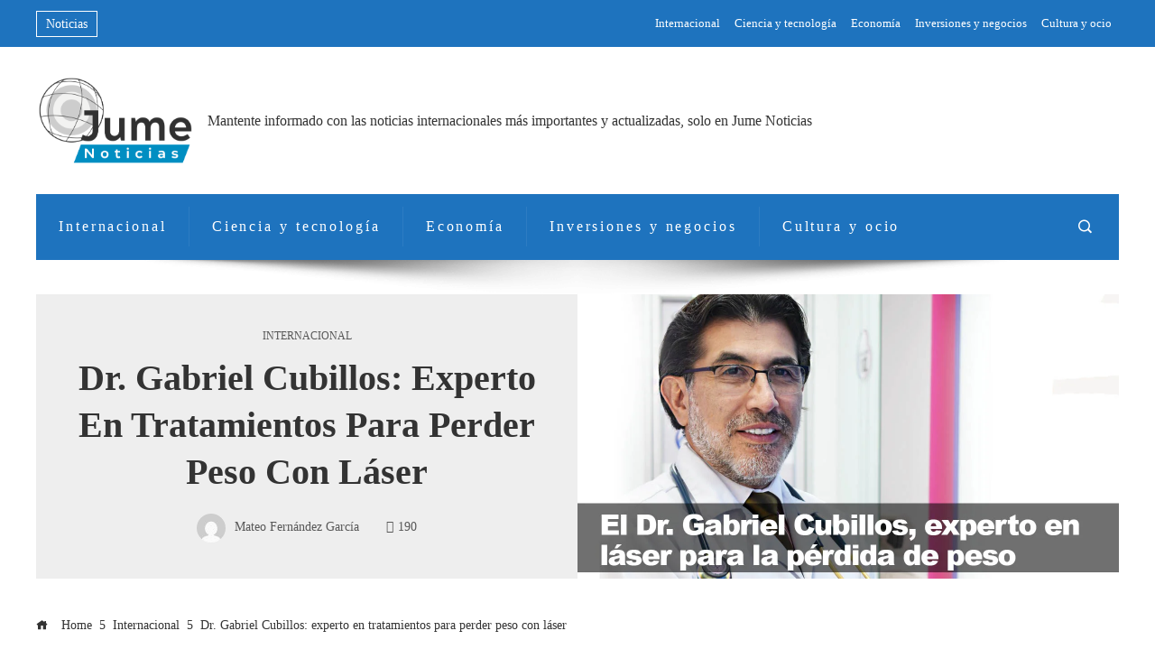

--- FILE ---
content_type: text/html; charset=UTF-8
request_url: https://jumeiggao.info/dr-gabriel-cubillos-experto-en-tratamientos-para-perder-peso-con-laser/
body_size: 10719
content:
<!DOCTYPE html><html lang="es"><head><script data-no-optimize="1">var litespeed_docref=sessionStorage.getItem("litespeed_docref");litespeed_docref&&(Object.defineProperty(document,"referrer",{get:function(){return litespeed_docref}}),sessionStorage.removeItem("litespeed_docref"));</script> <meta charset="UTF-8"><meta name="viewport" content="width=device-width, initial-scale=1"><link rel="profile" href="http://gmpg.org/xfn/11"><link rel="pingback" href="https://jumeiggao.info/xmlrpc.php"><meta name='robots' content='index, follow, max-image-preview:large, max-snippet:-1, max-video-preview:-1' /><title>Dr. Gabriel Cubillos: experto en tratamientos para perder peso con láser</title><meta name="description" content="El Dr. Gabriel Cubillos recomienda la Mega Lipólisis Láser como un método eficaz de reducción de grasa corporal localizada." /><link rel="canonical" href="https://jumeiggao.info/dr-gabriel-cubillos-experto-en-tratamientos-para-perder-peso-con-laser/" /><meta property="og:locale" content="es_ES" /><meta property="og:type" content="article" /><meta property="og:title" content="Dr. Gabriel Cubillos: experto en tratamientos para perder peso con láser" /><meta property="og:description" content="El Dr. Gabriel Cubillos recomienda la Mega Lipólisis Láser como un método eficaz de reducción de grasa corporal localizada." /><meta property="og:url" content="https://jumeiggao.info/dr-gabriel-cubillos-experto-en-tratamientos-para-perder-peso-con-laser/" /><meta property="og:site_name" content="Jumeiggao" /><meta property="article:published_time" content="2023-04-03T23:39:51+00:00" /><meta property="article:modified_time" content="2023-06-21T19:58:56+00:00" /><meta property="og:image" content="https://jumeiggao.info/wp-content/uploads/2023/04/5-El-Dr-Gabriel-Cubillos-experto-en-el-uso-de-laser-para-la-perdida-de-peso.jpg" /><meta property="og:image:width" content="1200" /><meta property="og:image:height" content="700" /><meta property="og:image:type" content="image/jpeg" /><meta name="author" content="Mateo Fernández García" /><meta name="twitter:card" content="summary_large_image" /><meta name="twitter:label1" content="Escrito por" /><meta name="twitter:data1" content="Mateo Fernández García" /><meta name="twitter:label2" content="Tiempo estimado de lectura" /><meta name="twitter:data2" content="3 minutos" /> <script type="application/ld+json" class="yoast-schema-graph">{"@context":"https://schema.org","@graph":[{"@type":"Article","@id":"https://jumeiggao.info/dr-gabriel-cubillos-experto-en-tratamientos-para-perder-peso-con-laser/#article","isPartOf":{"@id":"https://jumeiggao.info/dr-gabriel-cubillos-experto-en-tratamientos-para-perder-peso-con-laser/"},"author":{"name":"Mateo Fernández García","@id":"https://jumeiggao.info/#/schema/person/8052ebe58d306ea2c846182a7f15c04d"},"headline":"Dr. Gabriel Cubillos: experto en tratamientos para perder peso con láser","datePublished":"2023-04-03T23:39:51+00:00","dateModified":"2023-06-21T19:58:56+00:00","mainEntityOfPage":{"@id":"https://jumeiggao.info/dr-gabriel-cubillos-experto-en-tratamientos-para-perder-peso-con-laser/"},"wordCount":641,"publisher":{"@id":"https://jumeiggao.info/#organization"},"image":{"@id":"https://jumeiggao.info/dr-gabriel-cubillos-experto-en-tratamientos-para-perder-peso-con-laser/#primaryimage"},"thumbnailUrl":"https://jumeiggao.info/wp-content/uploads/2023/04/5-El-Dr-Gabriel-Cubillos-experto-en-el-uso-de-laser-para-la-perdida-de-peso.jpg","articleSection":["Internacional"],"inLanguage":"es"},{"@type":"WebPage","@id":"https://jumeiggao.info/dr-gabriel-cubillos-experto-en-tratamientos-para-perder-peso-con-laser/","url":"https://jumeiggao.info/dr-gabriel-cubillos-experto-en-tratamientos-para-perder-peso-con-laser/","name":"Dr. Gabriel Cubillos: experto en tratamientos para perder peso con láser","isPartOf":{"@id":"https://jumeiggao.info/#website"},"primaryImageOfPage":{"@id":"https://jumeiggao.info/dr-gabriel-cubillos-experto-en-tratamientos-para-perder-peso-con-laser/#primaryimage"},"image":{"@id":"https://jumeiggao.info/dr-gabriel-cubillos-experto-en-tratamientos-para-perder-peso-con-laser/#primaryimage"},"thumbnailUrl":"https://jumeiggao.info/wp-content/uploads/2023/04/5-El-Dr-Gabriel-Cubillos-experto-en-el-uso-de-laser-para-la-perdida-de-peso.jpg","datePublished":"2023-04-03T23:39:51+00:00","dateModified":"2023-06-21T19:58:56+00:00","description":"El Dr. Gabriel Cubillos recomienda la Mega Lipólisis Láser como un método eficaz de reducción de grasa corporal localizada.","breadcrumb":{"@id":"https://jumeiggao.info/dr-gabriel-cubillos-experto-en-tratamientos-para-perder-peso-con-laser/#breadcrumb"},"inLanguage":"es","potentialAction":[{"@type":"ReadAction","target":["https://jumeiggao.info/dr-gabriel-cubillos-experto-en-tratamientos-para-perder-peso-con-laser/"]}]},{"@type":"ImageObject","inLanguage":"es","@id":"https://jumeiggao.info/dr-gabriel-cubillos-experto-en-tratamientos-para-perder-peso-con-laser/#primaryimage","url":"https://jumeiggao.info/wp-content/uploads/2023/04/5-El-Dr-Gabriel-Cubillos-experto-en-el-uso-de-laser-para-la-perdida-de-peso.jpg","contentUrl":"https://jumeiggao.info/wp-content/uploads/2023/04/5-El-Dr-Gabriel-Cubillos-experto-en-el-uso-de-laser-para-la-perdida-de-peso.jpg","width":1200,"height":700,"caption":"El Dr Gabriel Cubillos, experto en el uso de láser para la pérdida de peso"},{"@type":"BreadcrumbList","@id":"https://jumeiggao.info/dr-gabriel-cubillos-experto-en-tratamientos-para-perder-peso-con-laser/#breadcrumb","itemListElement":[{"@type":"ListItem","position":1,"name":"Portada","item":"https://jumeiggao.info/"},{"@type":"ListItem","position":2,"name":"Blog","item":"https://jumeiggao.info/blog/"},{"@type":"ListItem","position":3,"name":"Dr. Gabriel Cubillos: experto en tratamientos para perder peso con láser"}]},{"@type":"WebSite","@id":"https://jumeiggao.info/#website","url":"https://jumeiggao.info/","name":"Jume Noticias - Noticias en 20 minutos, últimas noticias, Noticias hoy","description":"Mantente informado con las noticias internacionales más importantes y actualizadas, solo en Jume Noticias","publisher":{"@id":"https://jumeiggao.info/#organization"},"alternateName":"Jume Noticias - Noticias en 20 minutos, últimas noticias, Noticias hoy","potentialAction":[{"@type":"SearchAction","target":{"@type":"EntryPoint","urlTemplate":"https://jumeiggao.info/?s={search_term_string}"},"query-input":{"@type":"PropertyValueSpecification","valueRequired":true,"valueName":"search_term_string"}}],"inLanguage":"es"},{"@type":"Organization","@id":"https://jumeiggao.info/#organization","name":"Jume Noticias - Noticias en 20 minutos, últimas noticias, Noticias hoy","url":"https://jumeiggao.info/","logo":{"@type":"ImageObject","inLanguage":"es","@id":"https://jumeiggao.info/#/schema/logo/image/","url":"https://jumeiggao.info/wp-content/uploads/2023/03/cropped-cropped-cropped-cropped-JUMEIGGAO_LOGO_PNG-1-1-1.png","contentUrl":"https://jumeiggao.info/wp-content/uploads/2023/03/cropped-cropped-cropped-cropped-JUMEIGGAO_LOGO_PNG-1-1-1.png","width":511,"height":298,"caption":"Jume Noticias - Noticias en 20 minutos, últimas noticias, Noticias hoy"},"image":{"@id":"https://jumeiggao.info/#/schema/logo/image/"}},{"@type":"Person","@id":"https://jumeiggao.info/#/schema/person/8052ebe58d306ea2c846182a7f15c04d","name":"Mateo Fernández García","image":{"@type":"ImageObject","inLanguage":"es","@id":"https://jumeiggao.info/#/schema/person/image/","url":"https://jumeiggao.info/wp-content/litespeed/avatar/543b7caf2443f4a52964c6d9955128b8.jpg?ver=1768460009","contentUrl":"https://jumeiggao.info/wp-content/litespeed/avatar/543b7caf2443f4a52964c6d9955128b8.jpg?ver=1768460009","caption":"Mateo Fernández García"},"sameAs":["https://jumeiggao.info"]}]}</script> <link rel='dns-prefetch' href='//www.googletagmanager.com' /><link rel='dns-prefetch' href='//fonts.googleapis.com' /><link rel='dns-prefetch' href='//connect.facebook.net' /><link rel='dns-prefetch' href='//facebook.com' /><link rel='dns-prefetch' href='//fonts.gstatic.com' /><link rel='dns-prefetch' href='//google.com' /><link rel='dns-prefetch' href='//googleads.g.doubleclick.net' /><link rel='dns-prefetch' href='//googleadservices.com' /><link rel='dns-prefetch' href='//googletagmanager.com' /><link rel="alternate" type="application/rss+xml" title="Jumeiggao &raquo; Feed" href="https://jumeiggao.info/feed/" /><link rel="alternate" title="oEmbed (JSON)" type="application/json+oembed" href="https://jumeiggao.info/wp-json/oembed/1.0/embed?url=https%3A%2F%2Fjumeiggao.info%2Fdr-gabriel-cubillos-experto-en-tratamientos-para-perder-peso-con-laser%2F" /><link rel="alternate" title="oEmbed (XML)" type="text/xml+oembed" href="https://jumeiggao.info/wp-json/oembed/1.0/embed?url=https%3A%2F%2Fjumeiggao.info%2Fdr-gabriel-cubillos-experto-en-tratamientos-para-perder-peso-con-laser%2F&#038;format=xml" /><link data-optimized="2" rel="stylesheet" href="https://jumeiggao.info/wp-content/litespeed/css/2d95faae5879487e1cd5c93bdfc8d125.css?ver=d4375" /><link rel="preload" as="image" href="https://jumeiggao.info/wp-content/uploads/2023/03/cropped-cropped-cropped-cropped-JUMEIGGAO_LOGO_PNG-1-1-1.png"> <script type="litespeed/javascript" data-src="https://jumeiggao.info/wp-includes/js/jquery/jquery.min.js" id="jquery-core-js"></script> 
 <script type="litespeed/javascript" data-src="https://www.googletagmanager.com/gtag/js?id=G-JDJK99VD06" id="google_gtagjs-js"></script> <script id="google_gtagjs-js-after" type="litespeed/javascript">window.dataLayer=window.dataLayer||[];function gtag(){dataLayer.push(arguments)}
gtag("set","linker",{"domains":["jumeiggao.info"]});gtag("js",new Date());gtag("set","developer_id.dZTNiMT",!0);gtag("config","G-JDJK99VD06")</script> <link rel="https://api.w.org/" href="https://jumeiggao.info/wp-json/" /><link rel="alternate" title="JSON" type="application/json" href="https://jumeiggao.info/wp-json/wp/v2/posts/2911" /><link rel="EditURI" type="application/rsd+xml" title="RSD" href="https://jumeiggao.info/xmlrpc.php?rsd" /><meta name="generator" content="WordPress 6.9" /><link rel='shortlink' href='https://jumeiggao.info/?p=2911' /><meta name="generator" content="Site Kit by Google 1.170.0" /><link rel="icon" href="https://jumeiggao.info/wp-content/uploads/2025/09/cropped-Favicon-Jume-32x32.png" sizes="32x32" /><link rel="icon" href="https://jumeiggao.info/wp-content/uploads/2025/09/cropped-Favicon-Jume-192x192.png" sizes="192x192" /><link rel="apple-touch-icon" href="https://jumeiggao.info/wp-content/uploads/2025/09/cropped-Favicon-Jume-180x180.png" /><meta name="msapplication-TileImage" content="https://jumeiggao.info/wp-content/uploads/2025/09/cropped-Favicon-Jume-270x270.png" /></head><body id="ht-body" class="wp-singular post-template-default single single-post postid-2911 single-format-standard wp-custom-logo wp-embed-responsive wp-theme-viral-pro group-blog ht-no-sidebar-narrow ht-single-layout6 ht-top-header-on ht-sticky-header ht-sticky-sidebar ht-wide ht-header-style4 ht-sidebar-style3 ht-thumb-opacity ht-block-title-style6"><div id="ht-page"><header id="ht-masthead" class="ht-site-header ht-header-four hover-style7 ht-tagline-inline-logo ht-no-border" ><div class="ht-top-header"><div class="ht-container"><div class="ht-th-left th-ticker"><div class="vl-header-ticker">
<span class="vl-header-ticker-title">
Noticias                </span><div class="vl-header-ticker-carousel"><div class="owl-carousel">
<a href="https://jumeiggao.info/todo-sobre-el-fashion-buyer/">Todo sobre el Fashion Buyer</a><a href="https://jumeiggao.info/mejora-tu-digestion-con-estos-alimentos/">Mejora tu digestión con estos alimentos</a><a href="https://jumeiggao.info/protegiendo-arrecifes-en-fiyi-a-traves-de-rse-y-turismo/">Protegiendo Arrecifes en Fiyi a Través de RSE y Turismo</a><a href="https://jumeiggao.info/transparencia-de-precios-clave-para-evaluar-empresas-lideres/">Transparencia de precios: ¿clave para evaluar empresas líderes?</a><a href="https://jumeiggao.info/como-medir-la-reputacion-de-una-empresa-con-feedback-mixto/">¿Cómo medir la reputación de una empresa con feedback mixto?</a></div></div></div></div><div class="ht-th-right th-menu"><ul id="menu-primary-menu" class="ht-clearfix"><li id="menu-item-8784" class="menu-item menu-item-type-taxonomy menu-item-object-category current-post-ancestor current-menu-parent current-post-parent menu-item-8784"><a href="https://jumeiggao.info/internacional/"><span class="mm-menu-title">Internacional</span></a></li><li id="menu-item-8786" class="menu-item menu-item-type-taxonomy menu-item-object-category menu-item-8786"><a href="https://jumeiggao.info/tecnologia/"><span class="mm-menu-title">Ciencia y tecnología</span></a></li><li id="menu-item-8787" class="menu-item menu-item-type-taxonomy menu-item-object-category menu-item-8787"><a href="https://jumeiggao.info/economia/"><span class="mm-menu-title">Economía</span></a></li><li id="menu-item-8785" class="menu-item menu-item-type-taxonomy menu-item-object-category menu-item-8785"><a href="https://jumeiggao.info/empresas/"><span class="mm-menu-title">Inversiones y negocios</span></a></li><li id="menu-item-8789" class="menu-item menu-item-type-taxonomy menu-item-object-category menu-item-8789"><a href="https://jumeiggao.info/cultura/"><span class="mm-menu-title">Cultura y ocio</span></a></li></ul></div></div></div><div class="ht-middle-header"><div class="ht-container"><div id="ht-site-branding" >
<a href="https://jumeiggao.info/" class="custom-logo-link" rel="home"><img width="511" height="298" src="https://jumeiggao.info/wp-content/uploads/2023/03/cropped-cropped-cropped-cropped-JUMEIGGAO_LOGO_PNG-1-1-1.png" class="custom-logo" alt="Jumeiggao" decoding="sync" fetchpriority="high" srcset="https://jumeiggao.info/wp-content/uploads/2023/03/cropped-cropped-cropped-cropped-JUMEIGGAO_LOGO_PNG-1-1-1.png 511w, https://jumeiggao.info/wp-content/uploads/2023/03/cropped-cropped-cropped-cropped-JUMEIGGAO_LOGO_PNG-1-1-1-300x175.png 300w" sizes="(max-width: 511px) 100vw, 511px"/></a><div class="ht-site-title-tagline"><p class="ht-site-description"><a href="https://jumeiggao.info/" rel="home">Mantente informado con las noticias internacionales más importantes y actualizadas, solo en Jume Noticias</a></p></div></div></div></div><div class="ht-header"><div class="ht-container"><nav id="ht-site-navigation" class="ht-main-navigation" ><div class="ht-menu ht-clearfix"><ul id="menu-primary-menu-1" class="ht-clearfix"><li class="menu-item menu-item-type-taxonomy menu-item-object-category current-post-ancestor current-menu-parent current-post-parent menu-item-8784"><a href="https://jumeiggao.info/internacional/" class="menu-link"><span class="mm-menu-title">Internacional</span></a></li><li class="menu-item menu-item-type-taxonomy menu-item-object-category menu-item-8786"><a href="https://jumeiggao.info/tecnologia/" class="menu-link"><span class="mm-menu-title">Ciencia y tecnología</span></a></li><li class="menu-item menu-item-type-taxonomy menu-item-object-category menu-item-8787"><a href="https://jumeiggao.info/economia/" class="menu-link"><span class="mm-menu-title">Economía</span></a></li><li class="menu-item menu-item-type-taxonomy menu-item-object-category menu-item-8785"><a href="https://jumeiggao.info/empresas/" class="menu-link"><span class="mm-menu-title">Inversiones y negocios</span></a></li><li class="menu-item menu-item-type-taxonomy menu-item-object-category menu-item-8789"><a href="https://jumeiggao.info/cultura/" class="menu-link"><span class="mm-menu-title">Cultura y ocio</span></a></li></ul></div></nav><div class="ht-search-button" ><a href="#"><i class="icofont-search-1"></i></a></div><div id="ht-mobile-menu" class="menu-primary-menu-container"><div class="menu-collapser" ><div class="collapse-button"><span class="icon-bar"></span><span class="icon-bar"></span><span class="icon-bar"></span></div></div><ul id="ht-responsive-menu" class="menu"><li class="menu-item menu-item-type-taxonomy menu-item-object-category current-post-ancestor current-menu-parent current-post-parent menu-item-8784"><a href="https://jumeiggao.info/internacional/" class="menu-link"><span class="mm-menu-title">Internacional</span></a></li><li class="menu-item menu-item-type-taxonomy menu-item-object-category menu-item-8786"><a href="https://jumeiggao.info/tecnologia/" class="menu-link"><span class="mm-menu-title">Ciencia y tecnología</span></a></li><li class="menu-item menu-item-type-taxonomy menu-item-object-category menu-item-8787"><a href="https://jumeiggao.info/economia/" class="menu-link"><span class="mm-menu-title">Economía</span></a></li><li class="menu-item menu-item-type-taxonomy menu-item-object-category menu-item-8785"><a href="https://jumeiggao.info/empresas/" class="menu-link"><span class="mm-menu-title">Inversiones y negocios</span></a></li><li class="menu-item menu-item-type-taxonomy menu-item-object-category menu-item-8789"><a href="https://jumeiggao.info/cultura/" class="menu-link"><span class="mm-menu-title">Cultura y ocio</span></a></li></ul></div></div></div></header><div id="ht-content" class="ht-site-content ht-clearfix"><article id="post-2911" class="post-2911 post type-post status-publish format-standard has-post-thumbnail hentry category-internacional" ><div class="ht-container"><div class="entry-header"><div class="entry-header-wrapper"><div class="single-entry-category"><a href="https://jumeiggao.info/internacional/" rel="category tag">Internacional</a></div><h1 class="entry-title">Dr. Gabriel Cubillos: experto en tratamientos para perder peso con láser</h1><div class="single-entry-meta">
<span class="entry-author"> <img data-lazyloaded="1" src="[data-uri]" alt='' data-src='https://jumeiggao.info/wp-content/litespeed/avatar/b878d4eaac5efd6d104c256e25ebc8c2.jpg?ver=1768460007' data-srcset='https://jumeiggao.info/wp-content/litespeed/avatar/11238a7c8f9c0f1f391463929e30d7a9.jpg?ver=1768460008 2x' class='avatar avatar-32 photo' height='32' width='32' decoding='async'/><span class="author vcard">Mateo Fernández García</span></span><span class="entry-views"><i class="mdi mdi-eye-outline"></i>190</span></div></div><div class="entry-banner" style="background-image: url('https://jumeiggao.info/wp-content/uploads/2023/04/5-El-Dr-Gabriel-Cubillos-experto-en-el-uso-de-laser-para-la-perdida-de-peso.jpg.webp')"></div></div></div><div class="ht-main-content ht-container ht-clearfix"><nav role="navigation" aria-label="Breadcrumbs" class="breadcrumb-trail breadcrumbs" itemprop="breadcrumb"><ul class="trail-items" itemscope itemtype="http://schema.org/BreadcrumbList"><meta name="numberOfItems" content="3" /><meta name="itemListOrder" content="Ascending" /><li itemprop="itemListElement" itemscope itemtype="http://schema.org/ListItem" class="trail-item trail-begin"><a href="https://jumeiggao.info/" rel="home" itemprop="item"><span itemprop="name"><i class="icofont-home"></i> Home</span></a><meta itemprop="position" content="1" /></li><li itemprop="itemListElement" itemscope itemtype="http://schema.org/ListItem" class="trail-item"><a href="https://jumeiggao.info/internacional/" itemprop="item"><span itemprop="name">Internacional</span></a><meta itemprop="position" content="2" /></li><li itemprop="itemListElement" itemscope itemtype="http://schema.org/ListItem" class="trail-item trail-end"><span itemprop="name">Dr. Gabriel Cubillos: experto en tratamientos para perder peso con láser</span><meta itemprop="position" content="3" /></li></ul></nav><div class="ht-site-wrapper"><div id="primary" class="content-area"><div class="entry-wrapper"><div class="entry-content"><p><span style="font-weight: 400;">La Mega Lipólisis Láser es una técnica médica utilizada para reducir la grasa corporal localizada en diferentes áreas del cuerpo, como el abdomen, los muslos, los brazos y la cintura, mediante el uso de un láser de diodo. Esta técnica es ofrecida por el <a href="https://clinicaobesidadenvejecimiento.com/">Dr. Gabriel Cubillos</a>, quien ha desarrollado su propio protocolo y técnica para realizar el procedimiento.</span></p><p><span style="font-weight: 400;">Durante la Mega Lipólisis Láser, se realiza una pequeña incisión en la piel y se introduce una cánula que contiene una fibra óptica de láser de diodo en la zona de grasa localizada. La luz láser calienta y derrite la grasa, lo que la convierte en una sustancia líquida que se puede extraer fácilmente mediante una aspiración suave.</span></p><p><span style="font-weight: 400;">Una de las ventajas de esta técnica es que el calor generado por el láser también estimula la producción de colágeno en la piel, lo que puede mejorar la apariencia de la piel y reducir la flacidez después del procedimiento. Además, la Mega Lipólisis Láser tiene un tiempo de recuperación más rápido que otros procedimientos de liposucción, ya que no se requiere de incisiones grandes y la cantidad de tejido dañado es mínima.</span></p><h2><span style="font-weight: 400;">Dr. Gabriel Cubillos usa el tratamiento Mega Lipólisis Láser</span></h2><p><span style="font-weight: 400;">Sin embargo, es importante destacar que la <a href="https://www.clinicaobesidadyenvejecimiento.com/">Mega Lipólisis Láser</a> es un procedimiento invasivo que puede tener algunos riesgos, como cualquier técnica quirúrgica. Además, esta técnica no es un sustituto para la pérdida de peso a largo plazo a través de cambios en el estilo de vida, como la dieta y el ejercicio.</span></p><p><span style="font-weight: 400;">Es importante que cualquier persona que esté considerando la Mega Lipólisis Láser como una opción para la reducción de grasa localizada se someta a una evaluación médica completa y discuta los riesgos y beneficios potenciales del procedimiento con médicos calificados antes de tomar una decisión, como el caso del Dr. Cubillos y su equipo.</span></p><p><span style="font-weight: 400;">La Mega Lipólisis Láser tiene varias ventajas en comparación con otras técnicas quirúrgicas para bajar de peso. </span></p><h2><span style="font-weight: 400;">Dr. Cubillos nos explica las ventajas de la Mega Lipólisis: </span></h2><p><span style="font-weight: 400;">A continuación, se presentan algunas de las principales ventajas:</span></p><ol><li style="font-weight: 400;" aria-level="1"><span style="font-weight: 400;">Menos invasiva: En comparación con la liposucción tradicional, la Mega Lipólisis Láser es menos invasiva y requiere de incisiones más pequeñas. Esto significa que hay menos daño en el tejido y una recuperación más rápida.</span></li><li style="font-weight: 400;" aria-level="1"><span style="font-weight: 400;">Menos dolorosa: La Mega Lipólisis Láser se realiza bajo anestesia local, lo que significa que el paciente estará despierto durante el procedimiento. Esto reduce los efectos secundarios de la anestesia general, como náuseas y mareos. Además, el láser de diodo proporciona un efecto analgésico local, lo que reduce el dolor después del procedimiento.</span></li><li style="font-weight: 400;" aria-level="1"><span style="font-weight: 400;">Menos riesgos: La Mega Lipólisis Láser tiene menos riesgos de sangrado, infección y otros efectos secundarios en comparación con otras técnicas quirúrgicas.</span></li><li style="font-weight: 400;" aria-level="1"><span style="font-weight: 400;">Resultados inmediatos: Los pacientes pueden ver los resultados de la Mega Lipólisis Láser inmediatamente después del procedimiento. A medida que la grasa se derrite, la zona tratada se vuelve más plana y tonificada.</span></li><li style="font-weight: 400;" aria-level="1"><span style="font-weight: 400;">Mejora la apariencia de la piel: El láser de diodo utilizado en la Mega Lipólisis Láser también estimula la producción de colágeno, lo que puede mejorar la apariencia de la piel y reducir la flacidez después del procedimiento.</span></li></ol><h2><span style="font-weight: 400;">Conoce más del médico cirujano Gabriel Cubillos</span></h2><p><iframe data-lazyloaded="1" src="about:blank" title="ENTREVISTA Qué no haría el Dr Gabriel Cubillos" width="640" height="360" data-litespeed-src="https://www.youtube.com/embed/XV6ePNX-hiA?feature=oembed" frameborder="0" allow="accelerometer; autoplay; clipboard-write; encrypted-media; gyroscope; picture-in-picture; web-share" referrerpolicy="strict-origin-when-cross-origin" allowfullscreen></iframe></p></div></div><div class="viral-pro-author-info"><div class="viral-pro-author-avatar">
<a href="https://jumeiggao.info/author/mateo-fernandez-garcia/" rel="author">
<img data-lazyloaded="1" src="[data-uri]" alt='' data-src='https://jumeiggao.info/wp-content/litespeed/avatar/257ec92f73b86021502cd903822ad7d6.jpg?ver=1768460007' data-srcset='https://jumeiggao.info/wp-content/litespeed/avatar/3c2e4a42f91f9d33e312688ca95c8e57.jpg?ver=1768460007 2x' class='avatar avatar-100 photo' height='100' width='100' decoding='async'/>                        </a></div><div class="viral-pro-author-description"><h5>Por Mateo Fernández García</h5><div class="viral-pro-author-icons">
<a href="https://jumeiggao.info"><i class="icon_house"></i></a></div></div></div></div></div></div></article></div><footer id="ht-colophon" class="ht-site-footer col-1-1" ><div class="ht-bottom-footer"><div class="ht-container"><div class="ht-site-info">
© 2020 Viral News. All Right Reserved.</div></div></div></footer></div><div id="ht-back-top"  class="ht-st-right ht-st-stacked ht-hide"><i class=" arrow_up_alt"></i></div> <script type="speculationrules">{"prefetch":[{"source":"document","where":{"and":[{"href_matches":"/*"},{"not":{"href_matches":["/wp-*.php","/wp-admin/*","/wp-content/uploads/*","/wp-content/*","/wp-content/plugins/*","/wp-content/themes/viral-pro/*","/*\\?(.+)"]}},{"not":{"selector_matches":"a[rel~=\"nofollow\"]"}},{"not":{"selector_matches":".no-prefetch, .no-prefetch a"}}]},"eagerness":"conservative"}]}</script> <div id="htSearchWrapper" class="ht-search-wrapper"><div class="ht-search-container"><form role="search" method="get" class="search-form" action="https://jumeiggao.info/"><input autocomplete="off" type="search" class="search-field" placeholder="Enter a keyword to search..." value="" name="s" /><button type="submit" class="search-submit"><i class="icofont-search"></i></button><div class="ht-search-close" ><div class="viral-pro-selected-icon"><i class="icofont-close-line-squared"></i></div></div></form></div></div> <script id="wp-statistics-tracker-js-extra" type="litespeed/javascript">var WP_Statistics_Tracker_Object={"requestUrl":"https://jumeiggao.info/wp-json/wp-statistics/v2","ajaxUrl":"https://jumeiggao.info/wp-admin/admin-ajax.php","hitParams":{"wp_statistics_hit":1,"source_type":"post","source_id":2911,"search_query":"","signature":"9f93c4d70695f4eb0b0bc82862d8d3ee","endpoint":"hit"},"option":{"dntEnabled":"1","bypassAdBlockers":"","consentIntegration":{"name":null,"status":[]},"isPreview":!1,"userOnline":!1,"trackAnonymously":!1,"isWpConsentApiActive":!1,"consentLevel":""},"isLegacyEventLoaded":"","customEventAjaxUrl":"https://jumeiggao.info/wp-admin/admin-ajax.php?action=wp_statistics_custom_event&nonce=ee66dd703f","onlineParams":{"wp_statistics_hit":1,"source_type":"post","source_id":2911,"search_query":"","signature":"9f93c4d70695f4eb0b0bc82862d8d3ee","action":"wp_statistics_online_check"},"jsCheckTime":"60000"}</script> <script data-no-optimize="1">window.lazyLoadOptions=Object.assign({},{threshold:300},window.lazyLoadOptions||{});!function(t,e){"object"==typeof exports&&"undefined"!=typeof module?module.exports=e():"function"==typeof define&&define.amd?define(e):(t="undefined"!=typeof globalThis?globalThis:t||self).LazyLoad=e()}(this,function(){"use strict";function e(){return(e=Object.assign||function(t){for(var e=1;e<arguments.length;e++){var n,a=arguments[e];for(n in a)Object.prototype.hasOwnProperty.call(a,n)&&(t[n]=a[n])}return t}).apply(this,arguments)}function o(t){return e({},at,t)}function l(t,e){return t.getAttribute(gt+e)}function c(t){return l(t,vt)}function s(t,e){return function(t,e,n){e=gt+e;null!==n?t.setAttribute(e,n):t.removeAttribute(e)}(t,vt,e)}function i(t){return s(t,null),0}function r(t){return null===c(t)}function u(t){return c(t)===_t}function d(t,e,n,a){t&&(void 0===a?void 0===n?t(e):t(e,n):t(e,n,a))}function f(t,e){et?t.classList.add(e):t.className+=(t.className?" ":"")+e}function _(t,e){et?t.classList.remove(e):t.className=t.className.replace(new RegExp("(^|\\s+)"+e+"(\\s+|$)")," ").replace(/^\s+/,"").replace(/\s+$/,"")}function g(t){return t.llTempImage}function v(t,e){!e||(e=e._observer)&&e.unobserve(t)}function b(t,e){t&&(t.loadingCount+=e)}function p(t,e){t&&(t.toLoadCount=e)}function n(t){for(var e,n=[],a=0;e=t.children[a];a+=1)"SOURCE"===e.tagName&&n.push(e);return n}function h(t,e){(t=t.parentNode)&&"PICTURE"===t.tagName&&n(t).forEach(e)}function a(t,e){n(t).forEach(e)}function m(t){return!!t[lt]}function E(t){return t[lt]}function I(t){return delete t[lt]}function y(e,t){var n;m(e)||(n={},t.forEach(function(t){n[t]=e.getAttribute(t)}),e[lt]=n)}function L(a,t){var o;m(a)&&(o=E(a),t.forEach(function(t){var e,n;e=a,(t=o[n=t])?e.setAttribute(n,t):e.removeAttribute(n)}))}function k(t,e,n){f(t,e.class_loading),s(t,st),n&&(b(n,1),d(e.callback_loading,t,n))}function A(t,e,n){n&&t.setAttribute(e,n)}function O(t,e){A(t,rt,l(t,e.data_sizes)),A(t,it,l(t,e.data_srcset)),A(t,ot,l(t,e.data_src))}function w(t,e,n){var a=l(t,e.data_bg_multi),o=l(t,e.data_bg_multi_hidpi);(a=nt&&o?o:a)&&(t.style.backgroundImage=a,n=n,f(t=t,(e=e).class_applied),s(t,dt),n&&(e.unobserve_completed&&v(t,e),d(e.callback_applied,t,n)))}function x(t,e){!e||0<e.loadingCount||0<e.toLoadCount||d(t.callback_finish,e)}function M(t,e,n){t.addEventListener(e,n),t.llEvLisnrs[e]=n}function N(t){return!!t.llEvLisnrs}function z(t){if(N(t)){var e,n,a=t.llEvLisnrs;for(e in a){var o=a[e];n=e,o=o,t.removeEventListener(n,o)}delete t.llEvLisnrs}}function C(t,e,n){var a;delete t.llTempImage,b(n,-1),(a=n)&&--a.toLoadCount,_(t,e.class_loading),e.unobserve_completed&&v(t,n)}function R(i,r,c){var l=g(i)||i;N(l)||function(t,e,n){N(t)||(t.llEvLisnrs={});var a="VIDEO"===t.tagName?"loadeddata":"load";M(t,a,e),M(t,"error",n)}(l,function(t){var e,n,a,o;n=r,a=c,o=u(e=i),C(e,n,a),f(e,n.class_loaded),s(e,ut),d(n.callback_loaded,e,a),o||x(n,a),z(l)},function(t){var e,n,a,o;n=r,a=c,o=u(e=i),C(e,n,a),f(e,n.class_error),s(e,ft),d(n.callback_error,e,a),o||x(n,a),z(l)})}function T(t,e,n){var a,o,i,r,c;t.llTempImage=document.createElement("IMG"),R(t,e,n),m(c=t)||(c[lt]={backgroundImage:c.style.backgroundImage}),i=n,r=l(a=t,(o=e).data_bg),c=l(a,o.data_bg_hidpi),(r=nt&&c?c:r)&&(a.style.backgroundImage='url("'.concat(r,'")'),g(a).setAttribute(ot,r),k(a,o,i)),w(t,e,n)}function G(t,e,n){var a;R(t,e,n),a=e,e=n,(t=Et[(n=t).tagName])&&(t(n,a),k(n,a,e))}function D(t,e,n){var a;a=t,(-1<It.indexOf(a.tagName)?G:T)(t,e,n)}function S(t,e,n){var a;t.setAttribute("loading","lazy"),R(t,e,n),a=e,(e=Et[(n=t).tagName])&&e(n,a),s(t,_t)}function V(t){t.removeAttribute(ot),t.removeAttribute(it),t.removeAttribute(rt)}function j(t){h(t,function(t){L(t,mt)}),L(t,mt)}function F(t){var e;(e=yt[t.tagName])?e(t):m(e=t)&&(t=E(e),e.style.backgroundImage=t.backgroundImage)}function P(t,e){var n;F(t),n=e,r(e=t)||u(e)||(_(e,n.class_entered),_(e,n.class_exited),_(e,n.class_applied),_(e,n.class_loading),_(e,n.class_loaded),_(e,n.class_error)),i(t),I(t)}function U(t,e,n,a){var o;n.cancel_on_exit&&(c(t)!==st||"IMG"===t.tagName&&(z(t),h(o=t,function(t){V(t)}),V(o),j(t),_(t,n.class_loading),b(a,-1),i(t),d(n.callback_cancel,t,e,a)))}function $(t,e,n,a){var o,i,r=(i=t,0<=bt.indexOf(c(i)));s(t,"entered"),f(t,n.class_entered),_(t,n.class_exited),o=t,i=a,n.unobserve_entered&&v(o,i),d(n.callback_enter,t,e,a),r||D(t,n,a)}function q(t){return t.use_native&&"loading"in HTMLImageElement.prototype}function H(t,o,i){t.forEach(function(t){return(a=t).isIntersecting||0<a.intersectionRatio?$(t.target,t,o,i):(e=t.target,n=t,a=o,t=i,void(r(e)||(f(e,a.class_exited),U(e,n,a,t),d(a.callback_exit,e,n,t))));var e,n,a})}function B(e,n){var t;tt&&!q(e)&&(n._observer=new IntersectionObserver(function(t){H(t,e,n)},{root:(t=e).container===document?null:t.container,rootMargin:t.thresholds||t.threshold+"px"}))}function J(t){return Array.prototype.slice.call(t)}function K(t){return t.container.querySelectorAll(t.elements_selector)}function Q(t){return c(t)===ft}function W(t,e){return e=t||K(e),J(e).filter(r)}function X(e,t){var n;(n=K(e),J(n).filter(Q)).forEach(function(t){_(t,e.class_error),i(t)}),t.update()}function t(t,e){var n,a,t=o(t);this._settings=t,this.loadingCount=0,B(t,this),n=t,a=this,Y&&window.addEventListener("online",function(){X(n,a)}),this.update(e)}var Y="undefined"!=typeof window,Z=Y&&!("onscroll"in window)||"undefined"!=typeof navigator&&/(gle|ing|ro)bot|crawl|spider/i.test(navigator.userAgent),tt=Y&&"IntersectionObserver"in window,et=Y&&"classList"in document.createElement("p"),nt=Y&&1<window.devicePixelRatio,at={elements_selector:".lazy",container:Z||Y?document:null,threshold:300,thresholds:null,data_src:"src",data_srcset:"srcset",data_sizes:"sizes",data_bg:"bg",data_bg_hidpi:"bg-hidpi",data_bg_multi:"bg-multi",data_bg_multi_hidpi:"bg-multi-hidpi",data_poster:"poster",class_applied:"applied",class_loading:"litespeed-loading",class_loaded:"litespeed-loaded",class_error:"error",class_entered:"entered",class_exited:"exited",unobserve_completed:!0,unobserve_entered:!1,cancel_on_exit:!0,callback_enter:null,callback_exit:null,callback_applied:null,callback_loading:null,callback_loaded:null,callback_error:null,callback_finish:null,callback_cancel:null,use_native:!1},ot="src",it="srcset",rt="sizes",ct="poster",lt="llOriginalAttrs",st="loading",ut="loaded",dt="applied",ft="error",_t="native",gt="data-",vt="ll-status",bt=[st,ut,dt,ft],pt=[ot],ht=[ot,ct],mt=[ot,it,rt],Et={IMG:function(t,e){h(t,function(t){y(t,mt),O(t,e)}),y(t,mt),O(t,e)},IFRAME:function(t,e){y(t,pt),A(t,ot,l(t,e.data_src))},VIDEO:function(t,e){a(t,function(t){y(t,pt),A(t,ot,l(t,e.data_src))}),y(t,ht),A(t,ct,l(t,e.data_poster)),A(t,ot,l(t,e.data_src)),t.load()}},It=["IMG","IFRAME","VIDEO"],yt={IMG:j,IFRAME:function(t){L(t,pt)},VIDEO:function(t){a(t,function(t){L(t,pt)}),L(t,ht),t.load()}},Lt=["IMG","IFRAME","VIDEO"];return t.prototype={update:function(t){var e,n,a,o=this._settings,i=W(t,o);{if(p(this,i.length),!Z&&tt)return q(o)?(e=o,n=this,i.forEach(function(t){-1!==Lt.indexOf(t.tagName)&&S(t,e,n)}),void p(n,0)):(t=this._observer,o=i,t.disconnect(),a=t,void o.forEach(function(t){a.observe(t)}));this.loadAll(i)}},destroy:function(){this._observer&&this._observer.disconnect(),K(this._settings).forEach(function(t){I(t)}),delete this._observer,delete this._settings,delete this.loadingCount,delete this.toLoadCount},loadAll:function(t){var e=this,n=this._settings;W(t,n).forEach(function(t){v(t,e),D(t,n,e)})},restoreAll:function(){var e=this._settings;K(e).forEach(function(t){P(t,e)})}},t.load=function(t,e){e=o(e);D(t,e)},t.resetStatus=function(t){i(t)},t}),function(t,e){"use strict";function n(){e.body.classList.add("litespeed_lazyloaded")}function a(){console.log("[LiteSpeed] Start Lazy Load"),o=new LazyLoad(Object.assign({},t.lazyLoadOptions||{},{elements_selector:"[data-lazyloaded]",callback_finish:n})),i=function(){o.update()},t.MutationObserver&&new MutationObserver(i).observe(e.documentElement,{childList:!0,subtree:!0,attributes:!0})}var o,i;t.addEventListener?t.addEventListener("load",a,!1):t.attachEvent("onload",a)}(window,document);</script><script data-no-optimize="1">window.litespeed_ui_events=window.litespeed_ui_events||["mouseover","click","keydown","wheel","touchmove","touchstart"];var urlCreator=window.URL||window.webkitURL;function litespeed_load_delayed_js_force(){console.log("[LiteSpeed] Start Load JS Delayed"),litespeed_ui_events.forEach(e=>{window.removeEventListener(e,litespeed_load_delayed_js_force,{passive:!0})}),document.querySelectorAll("iframe[data-litespeed-src]").forEach(e=>{e.setAttribute("src",e.getAttribute("data-litespeed-src"))}),"loading"==document.readyState?window.addEventListener("DOMContentLoaded",litespeed_load_delayed_js):litespeed_load_delayed_js()}litespeed_ui_events.forEach(e=>{window.addEventListener(e,litespeed_load_delayed_js_force,{passive:!0})});async function litespeed_load_delayed_js(){let t=[];for(var d in document.querySelectorAll('script[type="litespeed/javascript"]').forEach(e=>{t.push(e)}),t)await new Promise(e=>litespeed_load_one(t[d],e));document.dispatchEvent(new Event("DOMContentLiteSpeedLoaded")),window.dispatchEvent(new Event("DOMContentLiteSpeedLoaded"))}function litespeed_load_one(t,e){console.log("[LiteSpeed] Load ",t);var d=document.createElement("script");d.addEventListener("load",e),d.addEventListener("error",e),t.getAttributeNames().forEach(e=>{"type"!=e&&d.setAttribute("data-src"==e?"src":e,t.getAttribute(e))});let a=!(d.type="text/javascript");!d.src&&t.textContent&&(d.src=litespeed_inline2src(t.textContent),a=!0),t.after(d),t.remove(),a&&e()}function litespeed_inline2src(t){try{var d=urlCreator.createObjectURL(new Blob([t.replace(/^(?:<!--)?(.*?)(?:-->)?$/gm,"$1")],{type:"text/javascript"}))}catch(e){d="data:text/javascript;base64,"+btoa(t.replace(/^(?:<!--)?(.*?)(?:-->)?$/gm,"$1"))}return d}</script><script data-no-optimize="1">var litespeed_vary=document.cookie.replace(/(?:(?:^|.*;\s*)_lscache_vary\s*\=\s*([^;]*).*$)|^.*$/,"");litespeed_vary||fetch("/wp-content/plugins/litespeed-cache/guest.vary.php",{method:"POST",cache:"no-cache",redirect:"follow"}).then(e=>e.json()).then(e=>{console.log(e),e.hasOwnProperty("reload")&&"yes"==e.reload&&(sessionStorage.setItem("litespeed_docref",document.referrer),window.location.reload(!0))});</script><script data-optimized="1" type="litespeed/javascript" data-src="https://jumeiggao.info/wp-content/litespeed/js/2eac0fd359f51c424d07d6ec93f69cf8.js?ver=d4375"></script></body></html>
<!-- Page optimized by LiteSpeed Cache @2026-01-21 15:28:31 -->

<!-- Page cached by LiteSpeed Cache 7.7 on 2026-01-21 15:28:31 -->
<!-- Guest Mode -->
<!-- QUIC.cloud CCSS in queue -->
<!-- QUIC.cloud UCSS in queue -->